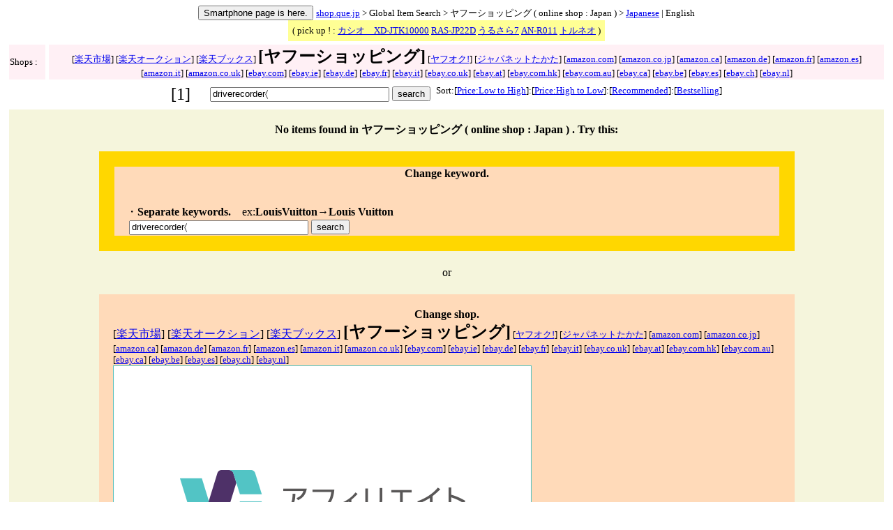

--- FILE ---
content_type: text/html
request_url: http://shop.que.jp/e30/index.cgi?c=8&s=yJP&k=driverecorder%E2%8C%A9&t=endac&h=y&lang=en
body_size: 16392
content:


<html><head>
<meta http-equiv='Content-Type'content='text/html; charset=utf-8'>


<link rel='alternate' type='application/rss+xml' title='RSS' href='http://shop.que.jp/e30/feed/index.cgi?c=8&s=yJP&k=driverecorder%E2%8C%A9&t=endac&lang=jp' />
<title>driverecorder〈
 - shop.que.jp: a global online shopping site.</title></head><body>
<center>
</center><center>
<FORM ACTION='http://shop.que.jp/e30/index.cgi' METHOD='POST' style='display: inline'>
<INPUT TYPE='hidden' SIZE='10' NAME='c' VALUE='8'>
<INPUT TYPE='hidden' SIZE='5' NAME='p' VALUE='1'>
<INPUT TYPE='hidden' SIZE='20' NAME='s' VALUE='yJP'>
<INPUT TYPE='hidden' SIZE='20' NAME='k' VALUE='driverecorder〈'>
<INPUT TYPE='hidden' SIZE='20' NAME='t' VALUE='endac'>
<INPUT TYPE='hidden' SIZE='20' NAME='h' VALUE='y'>
<INPUT TYPE='hidden' SIZE='20' NAME='lang' VALUE='en'>
<INPUT TYPE='hidden' SIZE='20' NAME='d' VALUE='sp'>
<INPUT TYPE='submit' name='b1' VALUE='Smartphone page is here.'> 
<FONT size=2><a href=http://shop.que.jp/index.cgi?lang=en>﻿shop.que.jp</a> > 
Global Item Search > ヤフーショッピング ( online shop : Japan ) > 
<A href='http://shop.que.jp/e30/index.cgi?c=8&p=1&s=yJP&k=driverecorder%E2%8C%A9&t=endac&h=y&lang=jp'>Japanese</A> | English</FONT>
</FORM>
</center>
<center><table border='0' CELLSPACING='5' BGCOLOR='#FFFF95'><tr><td><font size='2'>( pick up ! :    <a href=http://shop.que.jp/e30/index.cgi?c=3&s=jJP&k=JTK10000&t=pricedc&h=y&lang=en>カシオ　XD-JTK10000</a>   <a href=http://shop.que.jp/e30/index.cgi?c=3&s=jJP&k=RAS-JP22D&t=pricedc&h=y&lang=en>RAS-JP22D</a>   <a href=http://shop.que.jp/e30/index.cgi?c=301&s=rJP&k=%E3%81%86%E3%82%8B%E3%81%95%E3%82%897&t=pricedc&h=y&lang=en>うるさら7</a>   <a href=http://shop.que.jp/e30/index.cgi?c=0&s=yJP&k=KEIYO%20AN-R011&t=pricedc&h=y&lang=en>AN-R011</a>   <a href=http://shop.que.jp/e30/index.cgi?c=3&s=jJP&k=%E3%83%88%E3%83%AB%E3%83%8D%E3%82%AA&t=priceac&h=y&lang=en>トルネオ</a>   )</font></td></tr></table><table border='0' CELLSPACING='5'><tr BGCOLOR='lavenderblush'><td width=50><font size=2>
Shops : </font></td><td align=center><font size=2> [<a href='http://shop.que.jp/e30/index.cgi?c=8&s=rJP&k=driverecorder%E2%8C%A9&t=endac&h=y&lang=en' >楽天市場</a>]  [<a href='http://shop.que.jp/e30/index.cgi?c=8&s=raJP&k=driverecorder%E2%8C%A9&t=endac&h=y&lang=en' >楽天オークション</a>]  [<a href='http://shop.que.jp/e30/index.cgi?c=8&s=rbJP&k=driverecorder%E2%8C%A9&t=endac&h=y&lang=en' rel='nofollow'>楽天ブックス</a>]  </font><font size=5><b>[ヤフーショッピング]</b></font><font size=2>  [<a href='http://shop.que.jp/e30/index.cgi?c=8&s=yaJP&k=driverecorder%E2%8C%A9&t=endac&h=y&lang=en' >ヤフオク!</a>]  [<a href='http://shop.que.jp/e30/index.cgi?c=8&s=jJP&k=driverecorder%E2%8C%A9&t=endac&h=y&lang=en' >ジャパネットたかた</a>]  [<a href='http://shop.que.jp/e30/index.cgi?c=8&s=aUS&k=driverecorder%E2%8C%A9&t=endac&h=y&lang=en' rel='nofollow'>amazon.com</a>]  [<a href='http://shop.que.jp/e30/index.cgi?c=8&s=aJP&k=driverecorder%E2%8C%A9&t=endac&h=y&lang=en' >amazon.co.jp</a>]  [<a href='http://shop.que.jp/e30/index.cgi?c=8&s=aCA&k=driverecorder%E2%8C%A9&t=endac&h=n&lang=en' rel='nofollow'>amazon.ca</a>]  [<a href='http://shop.que.jp/e30/index.cgi?c=8&s=aDE&k=driverecorder%E2%8C%A9&t=endac&h=n&lang=en' rel='nofollow'>amazon.de</a>]  [<a href='http://shop.que.jp/e30/index.cgi?c=8&s=aFR&k=driverecorder%E2%8C%A9&t=endac&h=n&lang=en' rel='nofollow'>amazon.fr</a>]  [<a href='http://shop.que.jp/e30/index.cgi?c=8&s=aES&k=driverecorder%E2%8C%A9&t=endac&h=n&lang=en' rel='nofollow'>amazon.es</a>]  [<a href='http://shop.que.jp/e30/index.cgi?c=8&s=aIT&k=driverecorder%E2%8C%A9&t=endac&h=n&lang=en' rel='nofollow'>amazon.it</a>]  [<a href='http://shop.que.jp/e30/index.cgi?c=8&s=aUK&k=driverecorder%E2%8C%A9&t=endac&h=n&lang=en' rel='nofollow'>amazon.co.uk</a>]  [<a href='http://shop.que.jp/e30/index.cgi?c=8&s=eUS&k=driverecorder%E2%8C%A9&t=endac&h=y&lang=en' rel='nofollow'>ebay.com</a>]  [<a href='http://shop.que.jp/e30/index.cgi?c=8&s=eIE&k=driverecorder%E2%8C%A9&t=endac&h=n&lang=en' rel='nofollow'>ebay.ie</a>]  [<a href='http://shop.que.jp/e30/index.cgi?c=8&s=eDE&k=driverecorder%E2%8C%A9&t=endac&h=n&lang=en' rel='nofollow'>ebay.de</a>]  [<a href='http://shop.que.jp/e30/index.cgi?c=8&s=eFR&k=driverecorder%E2%8C%A9&t=endac&h=n&lang=en' rel='nofollow'>ebay.fr</a>]  [<a href='http://shop.que.jp/e30/index.cgi?c=8&s=eIT&k=driverecorder%E2%8C%A9&t=endac&h=n&lang=en' rel='nofollow'>ebay.it</a>]  [<a href='http://shop.que.jp/e30/index.cgi?c=8&s=eUK&k=driverecorder%E2%8C%A9&t=endac&h=n&lang=en' rel='nofollow'>ebay.co.uk</a>]  [<a href='http://shop.que.jp/e30/index.cgi?c=8&s=eAT&k=driverecorder%E2%8C%A9&t=endac&h=n&lang=en' rel='nofollow'>ebay.at</a>]  [<a href='http://shop.que.jp/e30/index.cgi?c=8&s=eHK&k=driverecorder%E2%8C%A9&t=endac&h=n&lang=en' rel='nofollow'>ebay.com.hk</a>]  [<a href='http://shop.que.jp/e30/index.cgi?c=8&s=eAUS&k=driverecorder%E2%8C%A9&t=endac&h=n&lang=en' rel='nofollow'>ebay.com.au</a>]  [<a href='http://shop.que.jp/e30/index.cgi?c=8&s=eCA&k=driverecorder%E2%8C%A9&t=endac&h=n&lang=en' rel='nofollow'>ebay.ca</a>]  [<a href='http://shop.que.jp/e30/index.cgi?c=8&s=eBE&k=driverecorder%E2%8C%A9&t=endac&h=n&lang=en' rel='nofollow'>ebay.be</a>]  [<a href='http://shop.que.jp/e30/index.cgi?c=8&s=eES&k=driverecorder%E2%8C%A9&t=endac&h=n&lang=en' rel='nofollow'>ebay.es</a>]  [<a href='http://shop.que.jp/e30/index.cgi?c=8&s=eCH&k=driverecorder%E2%8C%A9&t=endac&h=n&lang=en' rel='nofollow'>ebay.ch</a>]  [<a href='http://shop.que.jp/e30/index.cgi?c=8&s=eNL&k=driverecorder%E2%8C%A9&t=endac&h=n&lang=en' rel='nofollow'>ebay.nl</a>] </font></td></tr></table><table border='0'><tr><td valign='top' align='center'> <font size=5>[1]</font></td><td>  </td><td align='center'><FORM ACTION='http://shop.que.jp/e30/index.cgi' METHOD='POST' style='display: inline'>
<INPUT TYPE='hidden' SIZE='10' NAME='c' VALUE='8'>
<INPUT TYPE='hidden' SIZE='20' NAME='t' VALUE='endac'>
<INPUT TYPE='hidden' SIZE='20' NAME='lang' VALUE='en'>

　
<INPUT TYPE='text' SIZE='30' NAME='k' VALUE='driverecorder〈'>
<INPUT TYPE='hidden' SIZE='20' NAME='s' VALUE='yJP'>
<INPUT TYPE='submit' name='b1' VALUE='search'>
</FORM></td><td>  </td><TD valign='top' align='center'><font size=2>
Sort:[<a href=http://shop.que.jp/e30/index.cgi?c=8&s=yJP&k=driverecorder%E2%8C%A9&t=priceac&h=y&lang=en>Price:Low to High</a>]:[<a href=http://shop.que.jp/e30/index.cgi?c=8&s=yJP&k=driverecorder%E2%8C%A9&t=pricedc&h=y&lang=en>Price:High to Low</a>]:[<a href=http://shop.que.jp/e30/index.cgi?c=8&s=yJP&k=driverecorder%E2%8C%A9&t=score&h=y&lang=en>Recommended</a>]:[<a href=http://shop.que.jp/e30/index.cgi?c=8&s=yJP&k=driverecorder%E2%8C%A9&t=bidsdc&h=y&lang=en>Bestselling</a>]</font></TD></tr></table><table border='0'><tr><td valign='top'><table border='0' CELLSPACING='2'><tr BGCOLOR='#f5f5dc'><td>
<center><br><b>No items found in ヤフーショッピング ( online shop : Japan )
. Try this:</b><br><br><center>
<table border='0' CELLPADDING='20' width='80%'>

<tr><td bgcolor='gold'><table border='0' width=100%><tr><td bgcolor='peachpuff'>
<center><b>Change keyword.</b></center>
<br><br>
　・<b>Separate keywords.</b>　ex:<b>LouisVuitton</b>→<b>Louis Vuitton</b><br><FORM ACTION='http://shop.que.jp/e30/index.cgi' METHOD='POST' style='display: inline'>
<INPUT TYPE='hidden' SIZE='10' NAME='c' VALUE='8'>
<INPUT TYPE='hidden' SIZE='20' NAME='t' VALUE='endac'>
<INPUT TYPE='hidden' SIZE='20' NAME='lang' VALUE='en'>

　
<INPUT TYPE='text' SIZE='30' NAME='k' VALUE='driverecorder〈'>
<INPUT TYPE='hidden' SIZE='20' NAME='s' VALUE='yJP'>
<INPUT TYPE='submit' name='b1' VALUE='search'>
</FORM></td></tr></table></td></tr>
<tr><td>
<center>or</center></td></tr>
<tr><td bgcolor='peachpuff'><center>
<b>Change shop.</b>
</center> [<a href='http://shop.que.jp/e30/index.cgi?c=8&s=rJP&k=driverecorder%E2%8C%A9&t=endac&h=y&lang=en' >楽天市場</a>]  [<a href='http://shop.que.jp/e30/index.cgi?c=8&s=raJP&k=driverecorder%E2%8C%A9&t=endac&h=y&lang=en' >楽天オークション</a>]  [<a href='http://shop.que.jp/e30/index.cgi?c=8&s=rbJP&k=driverecorder%E2%8C%A9&t=endac&h=y&lang=en' rel='nofollow'>楽天ブックス</a>]  </font><font size=5><b>[ヤフーショッピング]</b></font><font size=2>  [<a href='http://shop.que.jp/e30/index.cgi?c=8&s=yaJP&k=driverecorder%E2%8C%A9&t=endac&h=y&lang=en' >ヤフオク!</a>]  [<a href='http://shop.que.jp/e30/index.cgi?c=8&s=jJP&k=driverecorder%E2%8C%A9&t=endac&h=y&lang=en' >ジャパネットたかた</a>]  [<a href='http://shop.que.jp/e30/index.cgi?c=8&s=aUS&k=driverecorder%E2%8C%A9&t=endac&h=y&lang=en' rel='nofollow'>amazon.com</a>]  [<a href='http://shop.que.jp/e30/index.cgi?c=8&s=aJP&k=driverecorder%E2%8C%A9&t=endac&h=y&lang=en' >amazon.co.jp</a>]  [<a href='http://shop.que.jp/e30/index.cgi?c=8&s=aCA&k=driverecorder%E2%8C%A9&t=endac&h=n&lang=en' rel='nofollow'>amazon.ca</a>]  [<a href='http://shop.que.jp/e30/index.cgi?c=8&s=aDE&k=driverecorder%E2%8C%A9&t=endac&h=n&lang=en' rel='nofollow'>amazon.de</a>]  [<a href='http://shop.que.jp/e30/index.cgi?c=8&s=aFR&k=driverecorder%E2%8C%A9&t=endac&h=n&lang=en' rel='nofollow'>amazon.fr</a>]  [<a href='http://shop.que.jp/e30/index.cgi?c=8&s=aES&k=driverecorder%E2%8C%A9&t=endac&h=n&lang=en' rel='nofollow'>amazon.es</a>]  [<a href='http://shop.que.jp/e30/index.cgi?c=8&s=aIT&k=driverecorder%E2%8C%A9&t=endac&h=n&lang=en' rel='nofollow'>amazon.it</a>]  [<a href='http://shop.que.jp/e30/index.cgi?c=8&s=aUK&k=driverecorder%E2%8C%A9&t=endac&h=n&lang=en' rel='nofollow'>amazon.co.uk</a>]  [<a href='http://shop.que.jp/e30/index.cgi?c=8&s=eUS&k=driverecorder%E2%8C%A9&t=endac&h=y&lang=en' rel='nofollow'>ebay.com</a>]  [<a href='http://shop.que.jp/e30/index.cgi?c=8&s=eIE&k=driverecorder%E2%8C%A9&t=endac&h=n&lang=en' rel='nofollow'>ebay.ie</a>]  [<a href='http://shop.que.jp/e30/index.cgi?c=8&s=eDE&k=driverecorder%E2%8C%A9&t=endac&h=n&lang=en' rel='nofollow'>ebay.de</a>]  [<a href='http://shop.que.jp/e30/index.cgi?c=8&s=eFR&k=driverecorder%E2%8C%A9&t=endac&h=n&lang=en' rel='nofollow'>ebay.fr</a>]  [<a href='http://shop.que.jp/e30/index.cgi?c=8&s=eIT&k=driverecorder%E2%8C%A9&t=endac&h=n&lang=en' rel='nofollow'>ebay.it</a>]  [<a href='http://shop.que.jp/e30/index.cgi?c=8&s=eUK&k=driverecorder%E2%8C%A9&t=endac&h=n&lang=en' rel='nofollow'>ebay.co.uk</a>]  [<a href='http://shop.que.jp/e30/index.cgi?c=8&s=eAT&k=driverecorder%E2%8C%A9&t=endac&h=n&lang=en' rel='nofollow'>ebay.at</a>]  [<a href='http://shop.que.jp/e30/index.cgi?c=8&s=eHK&k=driverecorder%E2%8C%A9&t=endac&h=n&lang=en' rel='nofollow'>ebay.com.hk</a>]  [<a href='http://shop.que.jp/e30/index.cgi?c=8&s=eAUS&k=driverecorder%E2%8C%A9&t=endac&h=n&lang=en' rel='nofollow'>ebay.com.au</a>]  [<a href='http://shop.que.jp/e30/index.cgi?c=8&s=eCA&k=driverecorder%E2%8C%A9&t=endac&h=n&lang=en' rel='nofollow'>ebay.ca</a>]  [<a href='http://shop.que.jp/e30/index.cgi?c=8&s=eBE&k=driverecorder%E2%8C%A9&t=endac&h=n&lang=en' rel='nofollow'>ebay.be</a>]  [<a href='http://shop.que.jp/e30/index.cgi?c=8&s=eES&k=driverecorder%E2%8C%A9&t=endac&h=n&lang=en' rel='nofollow'>ebay.es</a>]  [<a href='http://shop.que.jp/e30/index.cgi?c=8&s=eCH&k=driverecorder%E2%8C%A9&t=endac&h=n&lang=en' rel='nofollow'>ebay.ch</a>]  [<a href='http://shop.que.jp/e30/index.cgi?c=8&s=eNL&k=driverecorder%E2%8C%A9&t=endac&h=n&lang=en' rel='nofollow'>ebay.nl</a>] <br>
<iframe frameborder="0" allowtransparency="true" height="400" width="600" marginheight="0" scrolling="no" src="http://ad.jp.ap.valuecommerce.com/servlet/htmlbanner?sid=2520704&pid=882024753" marginwidth="0"><script language="javascript" src="http://ad.jp.ap.valuecommerce.com/servlet/jsbanner?sid=2520704&pid=882024753"></script><noscript><a href="http://ck.jp.ap.valuecommerce.com/servlet/referral?sid=2520704&pid=882024753" target="_blank" ><img src="http://ad.jp.ap.valuecommerce.com/servlet/gifbanner?sid=2520704&pid=882024753" height="400" width="600" border="0"></a></noscript></iframe>
</td></tr>
<tr><td>
<center>or</center></td></tr>
<tr><td bgcolor='peachpuff'>
<center><u><b>Check RSS</b></u></center>
<br>Get results by <a href='http://shop.que.jp/e30/feed/index.cgi?c=8&s=yJP&k=driverecorder%E2%8C%A9&t=endac&lang=jp'><font size=5>RSS</font><img src='rss.png'width='20' border='0'></a>
</td></tr>
<tr><td>
<center>or</center></td></tr>
<tr><td bgcolor='peachpuff'>
<center><u><b>Check クチコミ</b></u></center>
<br><a href=http://shop.que.jp/blogs/index.cgi?sendservice=yahooblogsch(JP)&sendkeyword=driverecorder%E2%8C%A9&t=H&lang=en><b>[driverecorder〈]
know-how Search page is here.</b></a><br><br><a href=http://shop.que.jp/blogs/index.cgi?sendservice=hoo&sendkeyword=driverecorder%E2%8C%A9><b>[driverecorder〈]
futurist's know-how page is here.</b></a></td></tr>
<tr><td>
<center>or</center></td></tr><tr><td bgcolor='gold'><TABLE border=0><tr><td bgcolor='white'>
<center>shop.que.jp管理人<a href="http://futurist.cocolog-nifty.com/">ふうたりすと</a>のつぶやき<br><br>
<b>”アベノミクスでオークションブーム再来の予感。”</b></center><br>
</td></tr></TABLE></td></tr>
<tr><td> </td></tr>
</table>
</center></td>
</tr></table><center><br><br><br><br></center></td></tr></table><table border='0'><tr><td valign='top' align='center'> <font size=5>[1]</font></td><td>  </td><td align='center'><FORM ACTION='http://shop.que.jp/e30/index.cgi' METHOD='POST' style='display: inline'>
<INPUT TYPE='hidden' SIZE='10' NAME='c' VALUE='8'>
<INPUT TYPE='hidden' SIZE='20' NAME='t' VALUE='endac'>
<INPUT TYPE='hidden' SIZE='20' NAME='lang' VALUE='en'>

　
<INPUT TYPE='text' SIZE='30' NAME='k' VALUE='driverecorder〈'>
<INPUT TYPE='hidden' SIZE='20' NAME='s' VALUE='yJP'>
<INPUT TYPE='submit' name='b1' VALUE='search'>
</FORM></td><td>  </td><TD valign='top' align='center'><font size=2>
Sort:[<a href=http://shop.que.jp/e30/index.cgi?c=8&s=yJP&k=driverecorder%E2%8C%A9&t=priceac&h=y&lang=en>Price:Low to High</a>]:[<a href=http://shop.que.jp/e30/index.cgi?c=8&s=yJP&k=driverecorder%E2%8C%A9&t=pricedc&h=y&lang=en>Price:High to Low</a>]:[<a href=http://shop.que.jp/e30/index.cgi?c=8&s=yJP&k=driverecorder%E2%8C%A9&t=score&h=y&lang=en>Recommended</a>]:[<a href=http://shop.que.jp/e30/index.cgi?c=8&s=yJP&k=driverecorder%E2%8C%A9&t=bidsdc&h=y&lang=en>Bestselling</a>]</font></TD></tr></table><br><br></center>
<TABLE border=0 CELLPADDING='50' ><tr><td>
﻿<center><b>Thank you for use this site!</b><br><br>
Shop.que.jp helps your global online shopping.</center><br><br>
Do you shop at <font size=-1>楽天市場, 楽天オークション</font>(by Rakuten) and amazon.co.jp ?<br>
<a href=http://event.rakuten.co.jp/borderless/index_en.html>Rakuten International Shipping Services</a><br>
<a href=http://www.amazon.co.jp/gp/help/customer/display.html?ie=UTF8&nodeId=1039576>amazon.co.jp English Help Page</a>
<br><br>
About this site<br><FONT size=1>
CERTAIN CONTENT THAT APPEARS ON THIS SITE COMES FROM AMAZON SERVICES LLC OR ITS AFFILIATES. THIS CONTENT IS PROVIDED ‘AS IS

’ AND IS SUBJECT TO CHANGE OR REMOVAL AT ANY TIME.<br>
CERTAIN CONTENT THAT APPEARS ON THIS SITE COMES FROM Rakuten,Inc. OR ITS AFFILIATES. THIS CONTENT IS PROVIDED ‘AS IS’ AND 

IS SUBJECT TO CHANGE OR REMOVAL AT ANY TIME.<br>
CERTAIN CONTENT THAT APPEARS ON THIS SITE COMES FROM Yahoo Japan Corporation OR ITS AFFILIATES. THIS CONTENT IS PROVIDED ‘AS 

IS’ AND IS SUBJECT TO CHANGE OR REMOVAL AT ANY TIME.<br>
CERTAIN CONTENT THAT APPEARS ON THIS SITE COMES FROM eBay Inc. OR ITS AFFILIATES. THIS CONTENT IS PROVIDED ‘AS IS’ AND IS 

SUBJECT TO CHANGE OR REMOVAL AT ANY TIME.<br>
This site uses Amazon Web Services,RAKUTEN WEBSERVICE,Yahoo! JAPAN Web Services,and eBay Shopping API. <br>
This site has joined Amazon.com associate program,Amazon.co.uk Associates program,RAKUTEN AFFILIATE,LinkShare Affiliate,ValueCommerce Affiliate 

Program,and eBay Affiliate Program. <br>
Amazon and the Amazon logo are trademarks of Amazon.com, Inc. or its affiliates.<br>
Rakuten and the Rakuten logo are trademarks of Rakuten,Inc. or its affiliates.<br>
Yahoo! JAPAN and the Yahoo! JAPAN logo are trademarks of Yahoo Japan Corporation or its affiliates.<br>
eBay and the eBay logo are trademarks of eBay Inc. or its affiliates.<br>
</FONT>
</td></tr></table>
<center>
<a href=http://shop.que.jp/index.cgi?lang=en>Top</a></center></body></html>


--- FILE ---
content_type: text/html; charset=UTF-8
request_url: http://ad.jp.ap.valuecommerce.com/servlet/htmlbanner?sid=2520704&pid=882024753
body_size: 351
content:
<HTML><A TARGET='_top' HREF='//ck.jp.ap.valuecommerce.com/servlet/referral?va=2091124&sid=2520704&pid=882024753&vcid=Hkdy23BOrRu70hUKKC4Uk7z0HmSF0QX95DZdIvrZG3yYzeui4UH7gX6vFtzAIOU4x65UCBbC9bNnFa_LgRVCaUuZ8S0YkY7GpQSkXlLrWO_YpLMOjMvZwg&vcpub=0.322613' rel="nofollow"><IMG BORDER=0 SRC='//i.imgvc.com/vc/images/00/1f/e8/74.gif'></A></HTML>